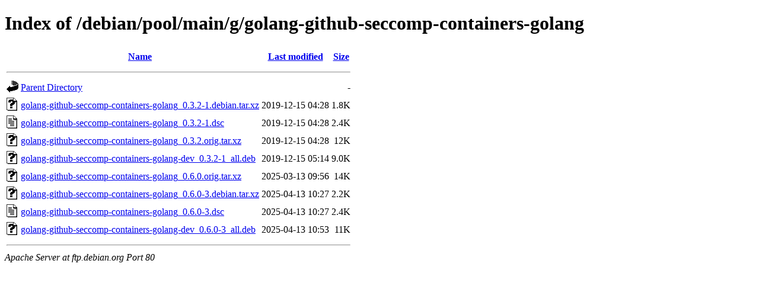

--- FILE ---
content_type: text/html;charset=UTF-8
request_url: http://ftp.ro.debian.org/debian/pool/main/g/golang-github-seccomp-containers-golang/?C=M;O=A
body_size: 668
content:
<!DOCTYPE HTML PUBLIC "-//W3C//DTD HTML 4.01//EN" "http://www.w3.org/TR/html4/strict.dtd">
<html>
 <head>
  <title>Index of /debian/pool/main/g/golang-github-seccomp-containers-golang</title>
 </head>
 <body>
<h1>Index of /debian/pool/main/g/golang-github-seccomp-containers-golang</h1>
  <table>
   <tr><th valign="top"><img src="/icons/blank.gif" alt="[ICO]"></th><th><a href="?C=N;O=A">Name</a></th><th><a href="?C=M;O=D">Last modified</a></th><th><a href="?C=S;O=A">Size</a></th></tr>
   <tr><th colspan="4"><hr></th></tr>
<tr><td valign="top"><img src="/icons/back.gif" alt="[PARENTDIR]"></td><td><a href="/debian/pool/main/g/">Parent Directory</a></td><td>&nbsp;</td><td align="right">  - </td></tr>
<tr><td valign="top"><img src="/icons/unknown.gif" alt="[   ]"></td><td><a href="golang-github-seccomp-containers-golang_0.3.2-1.debian.tar.xz">golang-github-seccomp-containers-golang_0.3.2-1.debian.tar.xz</a></td><td align="right">2019-12-15 04:28  </td><td align="right">1.8K</td></tr>
<tr><td valign="top"><img src="/icons/text.gif" alt="[TXT]"></td><td><a href="golang-github-seccomp-containers-golang_0.3.2-1.dsc">golang-github-seccomp-containers-golang_0.3.2-1.dsc</a></td><td align="right">2019-12-15 04:28  </td><td align="right">2.4K</td></tr>
<tr><td valign="top"><img src="/icons/unknown.gif" alt="[   ]"></td><td><a href="golang-github-seccomp-containers-golang_0.3.2.orig.tar.xz">golang-github-seccomp-containers-golang_0.3.2.orig.tar.xz</a></td><td align="right">2019-12-15 04:28  </td><td align="right"> 12K</td></tr>
<tr><td valign="top"><img src="/icons/unknown.gif" alt="[   ]"></td><td><a href="golang-github-seccomp-containers-golang-dev_0.3.2-1_all.deb">golang-github-seccomp-containers-golang-dev_0.3.2-1_all.deb</a></td><td align="right">2019-12-15 05:14  </td><td align="right">9.0K</td></tr>
<tr><td valign="top"><img src="/icons/unknown.gif" alt="[   ]"></td><td><a href="golang-github-seccomp-containers-golang_0.6.0.orig.tar.xz">golang-github-seccomp-containers-golang_0.6.0.orig.tar.xz</a></td><td align="right">2025-03-13 09:56  </td><td align="right"> 14K</td></tr>
<tr><td valign="top"><img src="/icons/unknown.gif" alt="[   ]"></td><td><a href="golang-github-seccomp-containers-golang_0.6.0-3.debian.tar.xz">golang-github-seccomp-containers-golang_0.6.0-3.debian.tar.xz</a></td><td align="right">2025-04-13 10:27  </td><td align="right">2.2K</td></tr>
<tr><td valign="top"><img src="/icons/text.gif" alt="[TXT]"></td><td><a href="golang-github-seccomp-containers-golang_0.6.0-3.dsc">golang-github-seccomp-containers-golang_0.6.0-3.dsc</a></td><td align="right">2025-04-13 10:27  </td><td align="right">2.4K</td></tr>
<tr><td valign="top"><img src="/icons/unknown.gif" alt="[   ]"></td><td><a href="golang-github-seccomp-containers-golang-dev_0.6.0-3_all.deb">golang-github-seccomp-containers-golang-dev_0.6.0-3_all.deb</a></td><td align="right">2025-04-13 10:53  </td><td align="right"> 11K</td></tr>
   <tr><th colspan="4"><hr></th></tr>
</table>
<address>Apache Server at ftp.debian.org Port 80</address>
</body></html>
